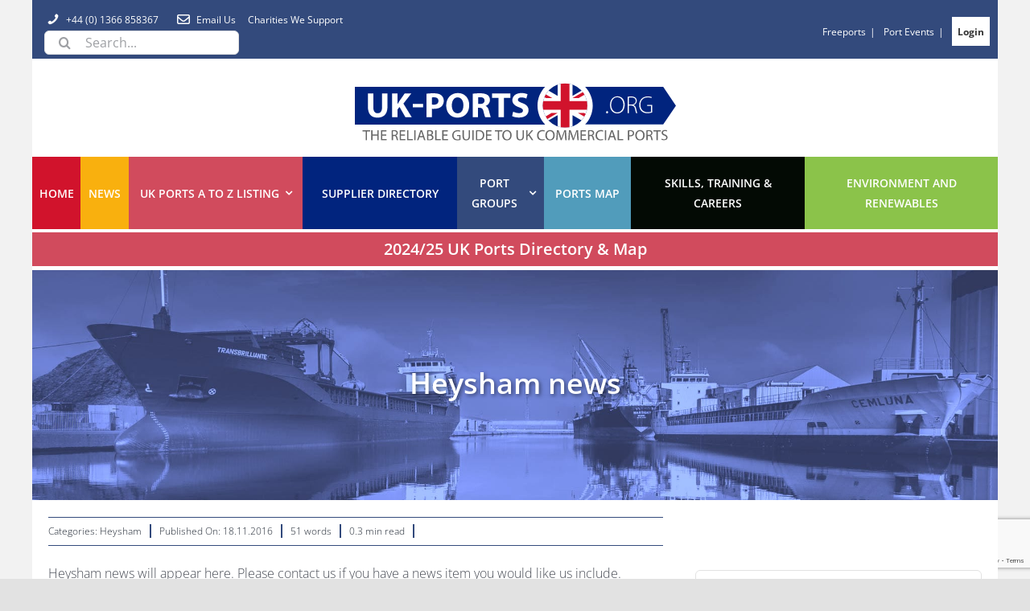

--- FILE ---
content_type: text/html; charset=utf-8
request_url: https://www.google.com/recaptcha/api2/anchor?ar=1&k=6LdTCEgaAAAAAPbl2tCas5CBrkl4abBJmTa2MrUr&co=aHR0cHM6Ly91ay1wb3J0cy5vcmc6NDQz&hl=en&v=PoyoqOPhxBO7pBk68S4YbpHZ&size=invisible&anchor-ms=20000&execute-ms=30000&cb=x110dkn54av7
body_size: 48997
content:
<!DOCTYPE HTML><html dir="ltr" lang="en"><head><meta http-equiv="Content-Type" content="text/html; charset=UTF-8">
<meta http-equiv="X-UA-Compatible" content="IE=edge">
<title>reCAPTCHA</title>
<style type="text/css">
/* cyrillic-ext */
@font-face {
  font-family: 'Roboto';
  font-style: normal;
  font-weight: 400;
  font-stretch: 100%;
  src: url(//fonts.gstatic.com/s/roboto/v48/KFO7CnqEu92Fr1ME7kSn66aGLdTylUAMa3GUBHMdazTgWw.woff2) format('woff2');
  unicode-range: U+0460-052F, U+1C80-1C8A, U+20B4, U+2DE0-2DFF, U+A640-A69F, U+FE2E-FE2F;
}
/* cyrillic */
@font-face {
  font-family: 'Roboto';
  font-style: normal;
  font-weight: 400;
  font-stretch: 100%;
  src: url(//fonts.gstatic.com/s/roboto/v48/KFO7CnqEu92Fr1ME7kSn66aGLdTylUAMa3iUBHMdazTgWw.woff2) format('woff2');
  unicode-range: U+0301, U+0400-045F, U+0490-0491, U+04B0-04B1, U+2116;
}
/* greek-ext */
@font-face {
  font-family: 'Roboto';
  font-style: normal;
  font-weight: 400;
  font-stretch: 100%;
  src: url(//fonts.gstatic.com/s/roboto/v48/KFO7CnqEu92Fr1ME7kSn66aGLdTylUAMa3CUBHMdazTgWw.woff2) format('woff2');
  unicode-range: U+1F00-1FFF;
}
/* greek */
@font-face {
  font-family: 'Roboto';
  font-style: normal;
  font-weight: 400;
  font-stretch: 100%;
  src: url(//fonts.gstatic.com/s/roboto/v48/KFO7CnqEu92Fr1ME7kSn66aGLdTylUAMa3-UBHMdazTgWw.woff2) format('woff2');
  unicode-range: U+0370-0377, U+037A-037F, U+0384-038A, U+038C, U+038E-03A1, U+03A3-03FF;
}
/* math */
@font-face {
  font-family: 'Roboto';
  font-style: normal;
  font-weight: 400;
  font-stretch: 100%;
  src: url(//fonts.gstatic.com/s/roboto/v48/KFO7CnqEu92Fr1ME7kSn66aGLdTylUAMawCUBHMdazTgWw.woff2) format('woff2');
  unicode-range: U+0302-0303, U+0305, U+0307-0308, U+0310, U+0312, U+0315, U+031A, U+0326-0327, U+032C, U+032F-0330, U+0332-0333, U+0338, U+033A, U+0346, U+034D, U+0391-03A1, U+03A3-03A9, U+03B1-03C9, U+03D1, U+03D5-03D6, U+03F0-03F1, U+03F4-03F5, U+2016-2017, U+2034-2038, U+203C, U+2040, U+2043, U+2047, U+2050, U+2057, U+205F, U+2070-2071, U+2074-208E, U+2090-209C, U+20D0-20DC, U+20E1, U+20E5-20EF, U+2100-2112, U+2114-2115, U+2117-2121, U+2123-214F, U+2190, U+2192, U+2194-21AE, U+21B0-21E5, U+21F1-21F2, U+21F4-2211, U+2213-2214, U+2216-22FF, U+2308-230B, U+2310, U+2319, U+231C-2321, U+2336-237A, U+237C, U+2395, U+239B-23B7, U+23D0, U+23DC-23E1, U+2474-2475, U+25AF, U+25B3, U+25B7, U+25BD, U+25C1, U+25CA, U+25CC, U+25FB, U+266D-266F, U+27C0-27FF, U+2900-2AFF, U+2B0E-2B11, U+2B30-2B4C, U+2BFE, U+3030, U+FF5B, U+FF5D, U+1D400-1D7FF, U+1EE00-1EEFF;
}
/* symbols */
@font-face {
  font-family: 'Roboto';
  font-style: normal;
  font-weight: 400;
  font-stretch: 100%;
  src: url(//fonts.gstatic.com/s/roboto/v48/KFO7CnqEu92Fr1ME7kSn66aGLdTylUAMaxKUBHMdazTgWw.woff2) format('woff2');
  unicode-range: U+0001-000C, U+000E-001F, U+007F-009F, U+20DD-20E0, U+20E2-20E4, U+2150-218F, U+2190, U+2192, U+2194-2199, U+21AF, U+21E6-21F0, U+21F3, U+2218-2219, U+2299, U+22C4-22C6, U+2300-243F, U+2440-244A, U+2460-24FF, U+25A0-27BF, U+2800-28FF, U+2921-2922, U+2981, U+29BF, U+29EB, U+2B00-2BFF, U+4DC0-4DFF, U+FFF9-FFFB, U+10140-1018E, U+10190-1019C, U+101A0, U+101D0-101FD, U+102E0-102FB, U+10E60-10E7E, U+1D2C0-1D2D3, U+1D2E0-1D37F, U+1F000-1F0FF, U+1F100-1F1AD, U+1F1E6-1F1FF, U+1F30D-1F30F, U+1F315, U+1F31C, U+1F31E, U+1F320-1F32C, U+1F336, U+1F378, U+1F37D, U+1F382, U+1F393-1F39F, U+1F3A7-1F3A8, U+1F3AC-1F3AF, U+1F3C2, U+1F3C4-1F3C6, U+1F3CA-1F3CE, U+1F3D4-1F3E0, U+1F3ED, U+1F3F1-1F3F3, U+1F3F5-1F3F7, U+1F408, U+1F415, U+1F41F, U+1F426, U+1F43F, U+1F441-1F442, U+1F444, U+1F446-1F449, U+1F44C-1F44E, U+1F453, U+1F46A, U+1F47D, U+1F4A3, U+1F4B0, U+1F4B3, U+1F4B9, U+1F4BB, U+1F4BF, U+1F4C8-1F4CB, U+1F4D6, U+1F4DA, U+1F4DF, U+1F4E3-1F4E6, U+1F4EA-1F4ED, U+1F4F7, U+1F4F9-1F4FB, U+1F4FD-1F4FE, U+1F503, U+1F507-1F50B, U+1F50D, U+1F512-1F513, U+1F53E-1F54A, U+1F54F-1F5FA, U+1F610, U+1F650-1F67F, U+1F687, U+1F68D, U+1F691, U+1F694, U+1F698, U+1F6AD, U+1F6B2, U+1F6B9-1F6BA, U+1F6BC, U+1F6C6-1F6CF, U+1F6D3-1F6D7, U+1F6E0-1F6EA, U+1F6F0-1F6F3, U+1F6F7-1F6FC, U+1F700-1F7FF, U+1F800-1F80B, U+1F810-1F847, U+1F850-1F859, U+1F860-1F887, U+1F890-1F8AD, U+1F8B0-1F8BB, U+1F8C0-1F8C1, U+1F900-1F90B, U+1F93B, U+1F946, U+1F984, U+1F996, U+1F9E9, U+1FA00-1FA6F, U+1FA70-1FA7C, U+1FA80-1FA89, U+1FA8F-1FAC6, U+1FACE-1FADC, U+1FADF-1FAE9, U+1FAF0-1FAF8, U+1FB00-1FBFF;
}
/* vietnamese */
@font-face {
  font-family: 'Roboto';
  font-style: normal;
  font-weight: 400;
  font-stretch: 100%;
  src: url(//fonts.gstatic.com/s/roboto/v48/KFO7CnqEu92Fr1ME7kSn66aGLdTylUAMa3OUBHMdazTgWw.woff2) format('woff2');
  unicode-range: U+0102-0103, U+0110-0111, U+0128-0129, U+0168-0169, U+01A0-01A1, U+01AF-01B0, U+0300-0301, U+0303-0304, U+0308-0309, U+0323, U+0329, U+1EA0-1EF9, U+20AB;
}
/* latin-ext */
@font-face {
  font-family: 'Roboto';
  font-style: normal;
  font-weight: 400;
  font-stretch: 100%;
  src: url(//fonts.gstatic.com/s/roboto/v48/KFO7CnqEu92Fr1ME7kSn66aGLdTylUAMa3KUBHMdazTgWw.woff2) format('woff2');
  unicode-range: U+0100-02BA, U+02BD-02C5, U+02C7-02CC, U+02CE-02D7, U+02DD-02FF, U+0304, U+0308, U+0329, U+1D00-1DBF, U+1E00-1E9F, U+1EF2-1EFF, U+2020, U+20A0-20AB, U+20AD-20C0, U+2113, U+2C60-2C7F, U+A720-A7FF;
}
/* latin */
@font-face {
  font-family: 'Roboto';
  font-style: normal;
  font-weight: 400;
  font-stretch: 100%;
  src: url(//fonts.gstatic.com/s/roboto/v48/KFO7CnqEu92Fr1ME7kSn66aGLdTylUAMa3yUBHMdazQ.woff2) format('woff2');
  unicode-range: U+0000-00FF, U+0131, U+0152-0153, U+02BB-02BC, U+02C6, U+02DA, U+02DC, U+0304, U+0308, U+0329, U+2000-206F, U+20AC, U+2122, U+2191, U+2193, U+2212, U+2215, U+FEFF, U+FFFD;
}
/* cyrillic-ext */
@font-face {
  font-family: 'Roboto';
  font-style: normal;
  font-weight: 500;
  font-stretch: 100%;
  src: url(//fonts.gstatic.com/s/roboto/v48/KFO7CnqEu92Fr1ME7kSn66aGLdTylUAMa3GUBHMdazTgWw.woff2) format('woff2');
  unicode-range: U+0460-052F, U+1C80-1C8A, U+20B4, U+2DE0-2DFF, U+A640-A69F, U+FE2E-FE2F;
}
/* cyrillic */
@font-face {
  font-family: 'Roboto';
  font-style: normal;
  font-weight: 500;
  font-stretch: 100%;
  src: url(//fonts.gstatic.com/s/roboto/v48/KFO7CnqEu92Fr1ME7kSn66aGLdTylUAMa3iUBHMdazTgWw.woff2) format('woff2');
  unicode-range: U+0301, U+0400-045F, U+0490-0491, U+04B0-04B1, U+2116;
}
/* greek-ext */
@font-face {
  font-family: 'Roboto';
  font-style: normal;
  font-weight: 500;
  font-stretch: 100%;
  src: url(//fonts.gstatic.com/s/roboto/v48/KFO7CnqEu92Fr1ME7kSn66aGLdTylUAMa3CUBHMdazTgWw.woff2) format('woff2');
  unicode-range: U+1F00-1FFF;
}
/* greek */
@font-face {
  font-family: 'Roboto';
  font-style: normal;
  font-weight: 500;
  font-stretch: 100%;
  src: url(//fonts.gstatic.com/s/roboto/v48/KFO7CnqEu92Fr1ME7kSn66aGLdTylUAMa3-UBHMdazTgWw.woff2) format('woff2');
  unicode-range: U+0370-0377, U+037A-037F, U+0384-038A, U+038C, U+038E-03A1, U+03A3-03FF;
}
/* math */
@font-face {
  font-family: 'Roboto';
  font-style: normal;
  font-weight: 500;
  font-stretch: 100%;
  src: url(//fonts.gstatic.com/s/roboto/v48/KFO7CnqEu92Fr1ME7kSn66aGLdTylUAMawCUBHMdazTgWw.woff2) format('woff2');
  unicode-range: U+0302-0303, U+0305, U+0307-0308, U+0310, U+0312, U+0315, U+031A, U+0326-0327, U+032C, U+032F-0330, U+0332-0333, U+0338, U+033A, U+0346, U+034D, U+0391-03A1, U+03A3-03A9, U+03B1-03C9, U+03D1, U+03D5-03D6, U+03F0-03F1, U+03F4-03F5, U+2016-2017, U+2034-2038, U+203C, U+2040, U+2043, U+2047, U+2050, U+2057, U+205F, U+2070-2071, U+2074-208E, U+2090-209C, U+20D0-20DC, U+20E1, U+20E5-20EF, U+2100-2112, U+2114-2115, U+2117-2121, U+2123-214F, U+2190, U+2192, U+2194-21AE, U+21B0-21E5, U+21F1-21F2, U+21F4-2211, U+2213-2214, U+2216-22FF, U+2308-230B, U+2310, U+2319, U+231C-2321, U+2336-237A, U+237C, U+2395, U+239B-23B7, U+23D0, U+23DC-23E1, U+2474-2475, U+25AF, U+25B3, U+25B7, U+25BD, U+25C1, U+25CA, U+25CC, U+25FB, U+266D-266F, U+27C0-27FF, U+2900-2AFF, U+2B0E-2B11, U+2B30-2B4C, U+2BFE, U+3030, U+FF5B, U+FF5D, U+1D400-1D7FF, U+1EE00-1EEFF;
}
/* symbols */
@font-face {
  font-family: 'Roboto';
  font-style: normal;
  font-weight: 500;
  font-stretch: 100%;
  src: url(//fonts.gstatic.com/s/roboto/v48/KFO7CnqEu92Fr1ME7kSn66aGLdTylUAMaxKUBHMdazTgWw.woff2) format('woff2');
  unicode-range: U+0001-000C, U+000E-001F, U+007F-009F, U+20DD-20E0, U+20E2-20E4, U+2150-218F, U+2190, U+2192, U+2194-2199, U+21AF, U+21E6-21F0, U+21F3, U+2218-2219, U+2299, U+22C4-22C6, U+2300-243F, U+2440-244A, U+2460-24FF, U+25A0-27BF, U+2800-28FF, U+2921-2922, U+2981, U+29BF, U+29EB, U+2B00-2BFF, U+4DC0-4DFF, U+FFF9-FFFB, U+10140-1018E, U+10190-1019C, U+101A0, U+101D0-101FD, U+102E0-102FB, U+10E60-10E7E, U+1D2C0-1D2D3, U+1D2E0-1D37F, U+1F000-1F0FF, U+1F100-1F1AD, U+1F1E6-1F1FF, U+1F30D-1F30F, U+1F315, U+1F31C, U+1F31E, U+1F320-1F32C, U+1F336, U+1F378, U+1F37D, U+1F382, U+1F393-1F39F, U+1F3A7-1F3A8, U+1F3AC-1F3AF, U+1F3C2, U+1F3C4-1F3C6, U+1F3CA-1F3CE, U+1F3D4-1F3E0, U+1F3ED, U+1F3F1-1F3F3, U+1F3F5-1F3F7, U+1F408, U+1F415, U+1F41F, U+1F426, U+1F43F, U+1F441-1F442, U+1F444, U+1F446-1F449, U+1F44C-1F44E, U+1F453, U+1F46A, U+1F47D, U+1F4A3, U+1F4B0, U+1F4B3, U+1F4B9, U+1F4BB, U+1F4BF, U+1F4C8-1F4CB, U+1F4D6, U+1F4DA, U+1F4DF, U+1F4E3-1F4E6, U+1F4EA-1F4ED, U+1F4F7, U+1F4F9-1F4FB, U+1F4FD-1F4FE, U+1F503, U+1F507-1F50B, U+1F50D, U+1F512-1F513, U+1F53E-1F54A, U+1F54F-1F5FA, U+1F610, U+1F650-1F67F, U+1F687, U+1F68D, U+1F691, U+1F694, U+1F698, U+1F6AD, U+1F6B2, U+1F6B9-1F6BA, U+1F6BC, U+1F6C6-1F6CF, U+1F6D3-1F6D7, U+1F6E0-1F6EA, U+1F6F0-1F6F3, U+1F6F7-1F6FC, U+1F700-1F7FF, U+1F800-1F80B, U+1F810-1F847, U+1F850-1F859, U+1F860-1F887, U+1F890-1F8AD, U+1F8B0-1F8BB, U+1F8C0-1F8C1, U+1F900-1F90B, U+1F93B, U+1F946, U+1F984, U+1F996, U+1F9E9, U+1FA00-1FA6F, U+1FA70-1FA7C, U+1FA80-1FA89, U+1FA8F-1FAC6, U+1FACE-1FADC, U+1FADF-1FAE9, U+1FAF0-1FAF8, U+1FB00-1FBFF;
}
/* vietnamese */
@font-face {
  font-family: 'Roboto';
  font-style: normal;
  font-weight: 500;
  font-stretch: 100%;
  src: url(//fonts.gstatic.com/s/roboto/v48/KFO7CnqEu92Fr1ME7kSn66aGLdTylUAMa3OUBHMdazTgWw.woff2) format('woff2');
  unicode-range: U+0102-0103, U+0110-0111, U+0128-0129, U+0168-0169, U+01A0-01A1, U+01AF-01B0, U+0300-0301, U+0303-0304, U+0308-0309, U+0323, U+0329, U+1EA0-1EF9, U+20AB;
}
/* latin-ext */
@font-face {
  font-family: 'Roboto';
  font-style: normal;
  font-weight: 500;
  font-stretch: 100%;
  src: url(//fonts.gstatic.com/s/roboto/v48/KFO7CnqEu92Fr1ME7kSn66aGLdTylUAMa3KUBHMdazTgWw.woff2) format('woff2');
  unicode-range: U+0100-02BA, U+02BD-02C5, U+02C7-02CC, U+02CE-02D7, U+02DD-02FF, U+0304, U+0308, U+0329, U+1D00-1DBF, U+1E00-1E9F, U+1EF2-1EFF, U+2020, U+20A0-20AB, U+20AD-20C0, U+2113, U+2C60-2C7F, U+A720-A7FF;
}
/* latin */
@font-face {
  font-family: 'Roboto';
  font-style: normal;
  font-weight: 500;
  font-stretch: 100%;
  src: url(//fonts.gstatic.com/s/roboto/v48/KFO7CnqEu92Fr1ME7kSn66aGLdTylUAMa3yUBHMdazQ.woff2) format('woff2');
  unicode-range: U+0000-00FF, U+0131, U+0152-0153, U+02BB-02BC, U+02C6, U+02DA, U+02DC, U+0304, U+0308, U+0329, U+2000-206F, U+20AC, U+2122, U+2191, U+2193, U+2212, U+2215, U+FEFF, U+FFFD;
}
/* cyrillic-ext */
@font-face {
  font-family: 'Roboto';
  font-style: normal;
  font-weight: 900;
  font-stretch: 100%;
  src: url(//fonts.gstatic.com/s/roboto/v48/KFO7CnqEu92Fr1ME7kSn66aGLdTylUAMa3GUBHMdazTgWw.woff2) format('woff2');
  unicode-range: U+0460-052F, U+1C80-1C8A, U+20B4, U+2DE0-2DFF, U+A640-A69F, U+FE2E-FE2F;
}
/* cyrillic */
@font-face {
  font-family: 'Roboto';
  font-style: normal;
  font-weight: 900;
  font-stretch: 100%;
  src: url(//fonts.gstatic.com/s/roboto/v48/KFO7CnqEu92Fr1ME7kSn66aGLdTylUAMa3iUBHMdazTgWw.woff2) format('woff2');
  unicode-range: U+0301, U+0400-045F, U+0490-0491, U+04B0-04B1, U+2116;
}
/* greek-ext */
@font-face {
  font-family: 'Roboto';
  font-style: normal;
  font-weight: 900;
  font-stretch: 100%;
  src: url(//fonts.gstatic.com/s/roboto/v48/KFO7CnqEu92Fr1ME7kSn66aGLdTylUAMa3CUBHMdazTgWw.woff2) format('woff2');
  unicode-range: U+1F00-1FFF;
}
/* greek */
@font-face {
  font-family: 'Roboto';
  font-style: normal;
  font-weight: 900;
  font-stretch: 100%;
  src: url(//fonts.gstatic.com/s/roboto/v48/KFO7CnqEu92Fr1ME7kSn66aGLdTylUAMa3-UBHMdazTgWw.woff2) format('woff2');
  unicode-range: U+0370-0377, U+037A-037F, U+0384-038A, U+038C, U+038E-03A1, U+03A3-03FF;
}
/* math */
@font-face {
  font-family: 'Roboto';
  font-style: normal;
  font-weight: 900;
  font-stretch: 100%;
  src: url(//fonts.gstatic.com/s/roboto/v48/KFO7CnqEu92Fr1ME7kSn66aGLdTylUAMawCUBHMdazTgWw.woff2) format('woff2');
  unicode-range: U+0302-0303, U+0305, U+0307-0308, U+0310, U+0312, U+0315, U+031A, U+0326-0327, U+032C, U+032F-0330, U+0332-0333, U+0338, U+033A, U+0346, U+034D, U+0391-03A1, U+03A3-03A9, U+03B1-03C9, U+03D1, U+03D5-03D6, U+03F0-03F1, U+03F4-03F5, U+2016-2017, U+2034-2038, U+203C, U+2040, U+2043, U+2047, U+2050, U+2057, U+205F, U+2070-2071, U+2074-208E, U+2090-209C, U+20D0-20DC, U+20E1, U+20E5-20EF, U+2100-2112, U+2114-2115, U+2117-2121, U+2123-214F, U+2190, U+2192, U+2194-21AE, U+21B0-21E5, U+21F1-21F2, U+21F4-2211, U+2213-2214, U+2216-22FF, U+2308-230B, U+2310, U+2319, U+231C-2321, U+2336-237A, U+237C, U+2395, U+239B-23B7, U+23D0, U+23DC-23E1, U+2474-2475, U+25AF, U+25B3, U+25B7, U+25BD, U+25C1, U+25CA, U+25CC, U+25FB, U+266D-266F, U+27C0-27FF, U+2900-2AFF, U+2B0E-2B11, U+2B30-2B4C, U+2BFE, U+3030, U+FF5B, U+FF5D, U+1D400-1D7FF, U+1EE00-1EEFF;
}
/* symbols */
@font-face {
  font-family: 'Roboto';
  font-style: normal;
  font-weight: 900;
  font-stretch: 100%;
  src: url(//fonts.gstatic.com/s/roboto/v48/KFO7CnqEu92Fr1ME7kSn66aGLdTylUAMaxKUBHMdazTgWw.woff2) format('woff2');
  unicode-range: U+0001-000C, U+000E-001F, U+007F-009F, U+20DD-20E0, U+20E2-20E4, U+2150-218F, U+2190, U+2192, U+2194-2199, U+21AF, U+21E6-21F0, U+21F3, U+2218-2219, U+2299, U+22C4-22C6, U+2300-243F, U+2440-244A, U+2460-24FF, U+25A0-27BF, U+2800-28FF, U+2921-2922, U+2981, U+29BF, U+29EB, U+2B00-2BFF, U+4DC0-4DFF, U+FFF9-FFFB, U+10140-1018E, U+10190-1019C, U+101A0, U+101D0-101FD, U+102E0-102FB, U+10E60-10E7E, U+1D2C0-1D2D3, U+1D2E0-1D37F, U+1F000-1F0FF, U+1F100-1F1AD, U+1F1E6-1F1FF, U+1F30D-1F30F, U+1F315, U+1F31C, U+1F31E, U+1F320-1F32C, U+1F336, U+1F378, U+1F37D, U+1F382, U+1F393-1F39F, U+1F3A7-1F3A8, U+1F3AC-1F3AF, U+1F3C2, U+1F3C4-1F3C6, U+1F3CA-1F3CE, U+1F3D4-1F3E0, U+1F3ED, U+1F3F1-1F3F3, U+1F3F5-1F3F7, U+1F408, U+1F415, U+1F41F, U+1F426, U+1F43F, U+1F441-1F442, U+1F444, U+1F446-1F449, U+1F44C-1F44E, U+1F453, U+1F46A, U+1F47D, U+1F4A3, U+1F4B0, U+1F4B3, U+1F4B9, U+1F4BB, U+1F4BF, U+1F4C8-1F4CB, U+1F4D6, U+1F4DA, U+1F4DF, U+1F4E3-1F4E6, U+1F4EA-1F4ED, U+1F4F7, U+1F4F9-1F4FB, U+1F4FD-1F4FE, U+1F503, U+1F507-1F50B, U+1F50D, U+1F512-1F513, U+1F53E-1F54A, U+1F54F-1F5FA, U+1F610, U+1F650-1F67F, U+1F687, U+1F68D, U+1F691, U+1F694, U+1F698, U+1F6AD, U+1F6B2, U+1F6B9-1F6BA, U+1F6BC, U+1F6C6-1F6CF, U+1F6D3-1F6D7, U+1F6E0-1F6EA, U+1F6F0-1F6F3, U+1F6F7-1F6FC, U+1F700-1F7FF, U+1F800-1F80B, U+1F810-1F847, U+1F850-1F859, U+1F860-1F887, U+1F890-1F8AD, U+1F8B0-1F8BB, U+1F8C0-1F8C1, U+1F900-1F90B, U+1F93B, U+1F946, U+1F984, U+1F996, U+1F9E9, U+1FA00-1FA6F, U+1FA70-1FA7C, U+1FA80-1FA89, U+1FA8F-1FAC6, U+1FACE-1FADC, U+1FADF-1FAE9, U+1FAF0-1FAF8, U+1FB00-1FBFF;
}
/* vietnamese */
@font-face {
  font-family: 'Roboto';
  font-style: normal;
  font-weight: 900;
  font-stretch: 100%;
  src: url(//fonts.gstatic.com/s/roboto/v48/KFO7CnqEu92Fr1ME7kSn66aGLdTylUAMa3OUBHMdazTgWw.woff2) format('woff2');
  unicode-range: U+0102-0103, U+0110-0111, U+0128-0129, U+0168-0169, U+01A0-01A1, U+01AF-01B0, U+0300-0301, U+0303-0304, U+0308-0309, U+0323, U+0329, U+1EA0-1EF9, U+20AB;
}
/* latin-ext */
@font-face {
  font-family: 'Roboto';
  font-style: normal;
  font-weight: 900;
  font-stretch: 100%;
  src: url(//fonts.gstatic.com/s/roboto/v48/KFO7CnqEu92Fr1ME7kSn66aGLdTylUAMa3KUBHMdazTgWw.woff2) format('woff2');
  unicode-range: U+0100-02BA, U+02BD-02C5, U+02C7-02CC, U+02CE-02D7, U+02DD-02FF, U+0304, U+0308, U+0329, U+1D00-1DBF, U+1E00-1E9F, U+1EF2-1EFF, U+2020, U+20A0-20AB, U+20AD-20C0, U+2113, U+2C60-2C7F, U+A720-A7FF;
}
/* latin */
@font-face {
  font-family: 'Roboto';
  font-style: normal;
  font-weight: 900;
  font-stretch: 100%;
  src: url(//fonts.gstatic.com/s/roboto/v48/KFO7CnqEu92Fr1ME7kSn66aGLdTylUAMa3yUBHMdazQ.woff2) format('woff2');
  unicode-range: U+0000-00FF, U+0131, U+0152-0153, U+02BB-02BC, U+02C6, U+02DA, U+02DC, U+0304, U+0308, U+0329, U+2000-206F, U+20AC, U+2122, U+2191, U+2193, U+2212, U+2215, U+FEFF, U+FFFD;
}

</style>
<link rel="stylesheet" type="text/css" href="https://www.gstatic.com/recaptcha/releases/PoyoqOPhxBO7pBk68S4YbpHZ/styles__ltr.css">
<script nonce="N0_G1YTLElBOA7uU2ap8ZQ" type="text/javascript">window['__recaptcha_api'] = 'https://www.google.com/recaptcha/api2/';</script>
<script type="text/javascript" src="https://www.gstatic.com/recaptcha/releases/PoyoqOPhxBO7pBk68S4YbpHZ/recaptcha__en.js" nonce="N0_G1YTLElBOA7uU2ap8ZQ">
      
    </script></head>
<body><div id="rc-anchor-alert" class="rc-anchor-alert"></div>
<input type="hidden" id="recaptcha-token" value="[base64]">
<script type="text/javascript" nonce="N0_G1YTLElBOA7uU2ap8ZQ">
      recaptcha.anchor.Main.init("[\x22ainput\x22,[\x22bgdata\x22,\x22\x22,\[base64]/[base64]/UltIKytdPWE6KGE8MjA0OD9SW0grK109YT4+NnwxOTI6KChhJjY0NTEyKT09NTUyOTYmJnErMTxoLmxlbmd0aCYmKGguY2hhckNvZGVBdChxKzEpJjY0NTEyKT09NTYzMjA/[base64]/MjU1OlI/[base64]/[base64]/[base64]/[base64]/[base64]/[base64]/[base64]/[base64]/[base64]/[base64]\x22,\[base64]\\u003d\x22,\x22al8gwp/CpMOmC8KuZMKZW2sfw5bCjyUMNhY/wpbCowzDqMKRw6TDhX7ChMOmOTbCqsKyDMKzwp7CpkhtfMKzM8ORWMKVCsOrw7XCtE/[base64]/CisKewohFwrTDr0vCoCnCtcKaw4BrZkVYe2XCiG7CiDjClcK5wozDoMOfHsOuTcOtwokHP8KVwpBLw7RrwoBOwotOO8Ozw7DCnCHClMK4f3cXKcKbwpbDtBRDwoNgd8KnAsOncyLCgXR3PlPCujxhw5YURsKwE8KDw4TDjW3ClQDDkMK7ecOGwpTCpW/CikLCsEPClA5aKsK5wqHCnCU8wpVfw6zCtGNADUc0BA0+wpLDozbDtsOZSh7Cg8OqWBd0wrw9wqNOwqtgwr3DimgJw7LDvx/Cn8OvF1XCsC4zwqbClDguE0TCrBkUcMOEYljCgHEWw4TDqsKkwqkNdVbCmV0LM8KTFcOvwoTDpArCuFDDqsOMRMKcw4HCocO7w7VdCx/DuMKbfsKhw6RSOsOdw5sZwqTCm8KOH8KBw4UHw4I7f8OWR17Cs8O+wqpNw4zCqsKSw7fDh8O7IjHDnsKHMy/CpV7CjHLClMKtw408esOhXWZfJQZcJ0EXw53CoSEhw4bDqmrDosOWwp8Sw7fCpW4fGj3DuE8YF1PDiA81w4oPJQnCpcOdwo/CpSxYw4hlw6DDl8KNwoPCt3HCl8OywroPwoXCpcO9aMKvEA0Aw6cbBcKzXsKvXi5IWsKkwp/CjAfDmlpww6BRI8K+w4fDn8OSw5NpWMOnw5/CuULCnlQEQ2QSw4tnAl7CvsK9w7F2MihIWUsdwpt5w5wAAcKSJi9Vwrcow7tifDrDvMOxwpd/w4TDjk1OXsOrbUd/SsOcw7/[base64]/[base64]/[base64]/DncOfwrrClsK7agcWZMKCw5Ydwq3CsAhNTMKLwobCq8ORHy1yN8Ojw59Bwq7CkcKJJ1/CkF7CnMKUw5lww67Dq8KYRMKzeyHCrcO2SUHChMO7wofCu8KVwrIew5rCh8K3TcKjU8OddHvDhsOLScK9wpI8YwJAwqDCgMOZO2UNHsOYw7gdwqnCp8OFBMOtw7E5w7Qge21hw5dZwrpMFjRcw7wHwpXCucKkwrPCi8O/KGbDpn/Dj8O6w4gAwrNwwoAfw642w7h1wp/Dt8OgRcKqR8OrbWgaw5HDhMKVwrzDvsK6wrl8w4fChcOATSAwFcKWO8KbBm8fw4jDtsKmLMKtVhgPwq/Ch3rCvE52O8Kxcxl3wpDCj8Kvw7HDnGJbw4YGwrrDnGnCnAbCp8OBw53CmxtiEcKPw7nCnlPCuEMkwrxxwoHDrMK/PwtRwp0lworDjsKbw5dkODPDhcOhAsK6MMK9OzkDXRNNAMOnw4tEAgXCkMOzHsKJPMOrwprCiMOTw7dRLcOPVsKpZlcRUMKJRsOHPcKmwrBKGcO/wpLDjMODUk3ClnfDjMKEPMKLwqw3w4zDrsOQw4/[base64]/DtB3CocOQOMOuwrQYBHzCv8OHO8KgZsKnccOSdsO0OcKAw4/[base64]/CuzPDuBzCocOkUFrCnXnCscOlNmpIfydcdcOfw48iwplyB1DDuSw/wpbCqhoQw7PCvjfDs8OeJi9Bwps2RHYiw7JkQcKjS8Kxw5xGDMOiGgXCrXJ2MlvDq8O5CMK+fGsXUijDisORcWTCsWHDi1XDjGRnwprDu8OzXMOQw7DDmcKrw4vDqE4Gw7fCtTfDlgLCqi9ew6IDw5zDo8OxwrPDmMKBQMKIw73Du8OJw7jDoVBWdg/[base64]/DinjCgsKWMsOvfmY/[base64]/wq7DrsKKwrrCvCLDtsOWCcK5w7fDvMKqfcKsFMKmw7d+T2kUw6TCiVHCr8OJUhXDihDClD04wp/CsSN/fsKEwojCtEbCkg9pw6sfwq3ClWXCkx3Dh3rDjcKWLsOdw6lBbMOQClLCqsOMw67Cr0U2BsKTwo/Dmy7DjXhYYMOEak7DnMOKdD7CgG/DgMKEQcOMwpJTJyTCqwLCrA1/w6rCjAbDpsOewpEQTBFxQlxFKQMLIcOkw5MEZE7Dh8KPw7vDqsORw4rDuHjDo8Kdw4HDqsOYw68mc3nDtU8nw4/Dm8KNJsK/w4nDoBLDmzo9w5lSwoA1bMK+wpLCmcOCFgZBIGHDmj5Mw6rDmcKEw7cnWWHDtxcRw4ZYbcOawrDCmkQ1w6N9e8ONwo0FwpQxZiJBwpEQLQIYDjPCksOIw5E3w5PCsFlkCMKUWsKawrhoIR/CgGYdw7orOcKwwpt/[base64]/Cv8KxQcKxwrfCu097w6fCtG4Ew5t8PMKnVXLCrGdARcOFPMOTKsK8w6ktwqtWc8OEw4PCncOeDHLDl8KWw5TCtsK5w7xVwo82Vhc7wqjDuSIpEMK/fcK/YMOzw6sjBTnCm2pmB0F/wobCisKWw5RJUsKdAh1cP0Q6PMKGeAlvCMKyWcKrDX0RHMKtw5zCjcKpwrXCt8Kge0jDtcKrwoPCkQETw6hfwoXDrxzDllTDlsOsw4fCiAQcGU5SwpZeez/CvUfCojU9BUp3OMKMXsKdwpLChFswHDvCu8KIwpvDjCzDm8OEw7HChSVUw6hqQMOUBC17QMOjXMOYw4/CrVbCuHhjB1vCnsKcNGZfcXVMw5DDosOPI8Omw7Yqw7kvCXV7XsKGY8Kgw7bDncK6MMKKwrk1wp7DoQ7Di8OSw5LDlQEOwqQTw6bDnMOvMkpcRMOEPMKHLMKCwpFawqwkEwDCg1J/WsO2wqRqw4DDgRPCizTDkAvCusOYwqnCkcOhaQsSSMOMw7bDtsOyw5DCq8K0cGPCl3fDlMOxdsKFw75+wqXDgcOwwo5DwrJUdy8Bwq3CksORUsOgw6huwrfDvSPCoj7CvsOXw4/[base64]/CuG1pJMKzw6LCo8K7w5YOO8K2w7vCrMOqOUjDtDnDqH/Dhn9VLVLDisOEwo53c0vDqW5eFnAlwqlow5nCpThNbMO/w4xDeMKgRDUvw6c+ccOKw4EQw6gLJ3x+ZMOKwpV5aXjDqsK0IMK+w4cNPsO5woVXLVrDkUXCuSHDnDLDoGhGw5cPT8Ohwpclw5k0akbCtMOGCcKLw6XDjljDklhjw7DDsF7DgnvCjMOAw4XCiR87ZnDDn8O3wphwwr1wLsKaNQ7CnsKdwq/DojMKHVHDvcOHw6l/[base64]/[base64]/Do8Ogwp/Dtl7CrWVkPRxpwpLDhVPDnTrDmsK3CVHDmMKTQzrDucK5Dz0YFgtZGXpOEWTDmDl3wp9AwqULP8OufcKSwpHDlzhvKMO8amfCs8OgwqfDnMOqwpDDtcOBw4jDuS7DgsKmEMKzw7BMw5vCrUbDunDDo1hEw5dnT8KrDFXDgsK3w4ZYXMK9AW/[base64]/[base64]/[base64]/DtGAWw7bCuXjDsngMw559TxQydjwNw7lJezpbw67DgFBjPMOWZMOjCAENLRLDtsOqwodMwp/[base64]/InBxHGLCtz3CksOUwoVNw6FgEsOowpl7RhRUw70qw4jDk8KGwphuWl7DgcK+N8OpRsKOw4bChMObNUXCuiMONsK1XsOewoDCil8gMAwjE8OJd8K/BMKawqtWwrbCtsKlfyTCgsKnw51TwpgZw6XDl0s0w45CfCNuwoHCrF8xfHw7w7DCgGVMXRHDjsOVSAXDocO7wqwXw71nVcOXWidnTsOGQFlQw4lawoI3w7zDpcOowochEQZYw6tQPsOGwrfCsEhMdTJGw4QFKUfDq8Kcwq9fw7cYwp/CosOtw7E9wq4ewrjDisOYwqbCrWrDvcK6RTRqAVZowrtDwpxGTcOUw7rDoHAuGSLDkMKtwqhjw65zXMKYwrQwe07DhF5ywr0xw43ClD/Dhn1rwp3Dr27DghLCp8Ocw7F+NwIbw7xtKMKDXsKLw7XCrGLCjhLCjxvCgMO0w4vDscK8f8OgVMKhwrl2wq1ESiVFS8KZNMKdw41OfxRgbXQ9PcO2LGthezTDtcK1wo8bwpZfKxTDn8OEesOAVMKmw6HDssKgMSl0w4jCuxFKwrFADcKKdsKEwo/CgF/[base64]/DsyXDgsOFw5jDu1BKWsKzYMOgX1xKScOVwr8gwpA/F3LCu8OiYydYBMOpwr/CuTY6w6hNJHQzbmLCmU7CrsKVw6PDh8OrQwnDrcKMw67DicKvFANcLUvCl8OGc3/CjlkIw6kCw78CHHfDl8Oewpx9GWlHXMKkw59PL8Kxw4YpF0NTOAbDvHERXcOywothwoPCoXnDu8KHwp9jf8O8YXkqIlE9wobDm8ORW8Kpw7bDgz8JEW3CgW8hwpF2w5HCumFDDkxtwpjCin8dcE88DsOgFsO+w5kgw5XDuC3Dll1hw43DrA4vw7fCpgA/MsOVwrkCw4/DhcOuw7PCrMKLEMOZw4jDnyU3w59Pwox9AcKcasOHwrUfdcOnwrsRwq8GAsOsw5E1FyvDs8Omwp89woEzQcK4OsORwrTCj8OrSBN/[base64]/DmlrDn8KvH0zCpMKIIsO/LQBjEMK1fsO0MCfChQ1vw6JuwocdWMOKw7HCs8KlwobCn8Ojw5oswqVEw7bDm0PCosOEwoHCvB/ClcOEwqwic8KALDfClcOxDsKqY8KTwonDozHCrMKedcKVGV0ow67DscOFw6kfAcOPw6/CuwjCisKlN8Kbw5d6w73Dt8OXwrrDgnIsw4IKwovDoMO8H8Oxw4/CvsKgS8OUGwxmw612wpNEwp/CjxHCh8OHAzs+w5PDgcKCdy4Gw43ChMOuw4EkwpnDo8KCw4LDmVVVdEvCjxclwp/Dv8OWFBjCjsOWesKTHcOJwrXDnDJQwrfCmREHAhjDiMOqUz1jRU4Aw5RDw4ZnV8OWesKnfQUtMzHDnMKFUCwrwq8vw6VhE8OPS0I8wojCsXtlw43CgFZbwpnCkcKLYi1dUmgELgQawpvDj8OzwrlHw6/DskjDhcKAC8KZJnbDnsKBZ8K1wpfChh/[base64]/L0DDoARVeMKKw7ZAwpARaG1hw5k8TEjCihDDocKBw4ZnOcO6f0PDlsKxw77Cmy/DrMOAw4fCp8OyGsOCIkvCmsKcw4TCgRUlT2HDs0TDsCbDscKaXlozfcK4IcOxFFs/HhMAw6lJSQTCmExXJHpJG8OtAC7Dk8Oiw4XCnhcYDMKNZiHDvgHCgcKUfjVDwr0wLHDCtHoqw4TDnAzDrcK4WCXCrMOcw706OMOfGcOnJkLCgzgSwqrClAbCv8Kdw4nDicOiEEdgwrh9wrQ0J8KyIsOjw4/[base64]/ChiwiMWFTw5nCmkfDkXTDjTRVHBtSw4XCg1PCq8O4w5Isw5hXRGVQw6wwTmV+EcKSw4g9w4FCw7RbwrvCv8KMwo3DjUDCojzDvMKXbF5/[base64]/Dhw9ZwrkuR8ODcMOUwrPCllYXSVbCusKuKnRtw6h1wqwKw54WewY/wpkcN1TCnCjCm0JWwoDCusKlwoEDw5HDqMO/NXAJDMKXUMO6w7xqFMOawocFIVBnw7TCuyRnY8OUVMOkI8OvwrBRIMK2w5PCjx0gIwcAZMOzLsKtw583blHDvnN9IsOnw6fClW7DnQUiw5jDiQ3Dj8Kpw5LDmzgLckBILMO0wqk+E8KqwojCqMKswrvDvUA7w7xtL0VaRMKQw6bDsVUbRcKSwobCl0A/FU/CkRAoGcOKIcKkFC/[base64]/[base64]/[base64]/[base64]/[base64]/DpsKcwqTCsMOjw6RSdcKKwowcLW4KwofCqsO/[base64]/w6hIYMKzBsKxJcOsLQ4GYh44WjvDrQjDv8K2FMKHwo95bw4RfMOAwrjDkG/DhnxTW8O7w6rDmcO9woXDq8OeNsOKw6vDgR/DqsO4woTDqEcfBMO7w5d1wqI+w74SwrMww6lXw5xiWEZnF8OTX8Kyw6QROcKvwp7Cq8Kqw5HDhcKRJcKcHF7DucOFVQVkD8OBITLDj8KPP8OMRSMjLcOyMSYQw6XDgGR7bsKVw5YUw5DCpMK5wo7DqMK4w6/CsD/CpADDiMKsHzBIQTZ/[base64]/Cp1LDrcOTw60TwoXCg0nCvcOyMDXCt8KdXcKPLSbDtHrCgBJnwowxwo1DwozCm2DCjsKKc1LCj8OEWmDDmi/DrmMlw7HDgwRhwqwvw6nDgnopwpt/ZcKIB8KQwqrDnzkkw5PCncODVsOUwrRfw4dpwqrCiiUhPXLDvULCu8Kow6rCrWPDrWgUYxp1MMKtw7IxwoPCocOqwr7Du3rDuCwwwr5EScOjwrrDkMO1w5PCrwAvwoNaN8KIwo3CssOPTVMJwrUXLMKoWMK4w6ErYRjDslgXw5PCucK1ZzEhY2vCj8K6V8OQwq/Dt8KGPsKDw6kQLMOwPjjCqELDusKwE8K1w4XDnsObwpRkTHovw65PLm3DgMObwrptLBnDujHCkMKawpp5dm0Zw4TCkR8+w5BhPjzCncOmw4TCnHZ+w61lwr3CoBzDmzhKw5DDrzDDgcK8w5wUU8Kwwr/[base64]/DuzcbwqfDkcKGwqhkX8KMw7/[base64]/w487L8KnwrtbUsO1w7k3w5NIwoIRw4zCncOfFsOQw6zCk0gdwq5rw4cKRRRwwrzDkcKvw6DDhz7CnsOTYsK/wppjE8KOw6diVWfDlcOiwqDDvEfDh8K6HMOfw4nDh0XDgsKAwr0xwoHDtGV5XAMMc8OEwrM2wo3CssK2fcOywpXCrcKXwqTCrsOXBTo/bsKoEsOhaCg5V0nCqDULwpY5VQnCgMKqScK3XcKdwrRbwrjCvAQHwoPCksK/ZsK5IQ7DqcK8wrx4ajjCicKtR2RywqsLbsOCw7khw73DmwfCjVXDmhjDhsOgGcKCwqbDpRDDvMKTwr7Dp1V9K8K6JMK+woPDvRDDrMOhScK4w57CgsKVBEN5wrzCgWTDlDbDtXZvd8O9aHlRZcKuw5XCj8K7Z2DCgC/[base64]/D8OJw7nCqcO+w5UVwpJlwrNVwrvDisOlw7kyw5TDhMKnwojDiT9UF8K3JcOAQDLDvGEJwpbChXI4wrXDsSVvw4QQw77Ch1vDon5WVMKNwrBJacOFCMOhQ8KSwowNwofCtk/CosKaN2AvTDLDoXbCugBLwqtiQcOqFHtedsOywq7DmVFSwrx0wpfCvRpow5zDnmsJXjzCncKHw5kmAMO6w6LDncKdwr5VEwjDoHkLQEJYI8Ovcm5ZR3/Cv8OBUx11bk1Sw5TCosOpwqXCkMOLZ2E0eMKAw5YKwqcVwoPDu8O4JhvDvwYpRcOTdWTClcKFIAHDpsOMIMK9wr5Vwp3DmyPDj1DCmQTCvUzCnknDkMKZHDwOw6Naw682DMK3TcKuGT9YGEnCmiPDoTnDj1DDjHXDicK1wr0PwqPCqsK3OQ/DvRrCtMK2GwbCrUPDnsK1w78wFsK/OhI/woLCqzrCijzDo8OzasO3wpbCpiYEY1HCoAHDvX/CpgwGVTDCu8OUw5k0w7fDosK7TU/CsSF7DWvDlMKZwr3DqUzDpMOIHhTDi8OPA39/w4Vnw7zDhMK4YmrCrcOwFzECXMKlJD3DpxrDqcK3IGPCrGw3DsKWwpPCp8K0bMKTw5LCtBtowoRvwrRvNiXClcO/HMKrwq5wG0l4byZeI8KPLDheTg/DkyITNkJ5wpbClQfCisKSw7jCh8OSwpQpei7ClMK2w4ITYh/Dm8OdejVwwo5XfjwYMsOdw6XDpcKpw7JOw7ZzRCPCnlZyMcKqw5ZwZMKBw7sYwotRYMKXwq8jGBo0w6c/[base64]/DlMKAw5sGLmAYKzZ+wrLCmUHCr1cNNMKUPg7DrMOfVSDDojHDr8KeTDp4JcKHw4HCn18/w67CnsO2dsOSw6LClMOiw7ljw6fDrsKrWRfCvFwBwrDDpcOGw70Pfx7Cl8KEecKDw5A+EsORwrvCo8Ohw6jCksOpAMOtwpvDgsK8TAE4SxNpB28Gwp4wSAVjF38qLsKDD8ODSFbDq8OGARYVw5DDvAHCnMKHG8O7D8OHwr/CmXovUQB1w5JAHMKmwo4aKcO8wobDl2TDqXcRw5zDjDtvw4t3dUxGw4TDhsOvD13CqMKgE8OPMMK3a8OOw73Dk1LDv8KVPsOKNG7DqiTCucOEw67Cnw5vd8OZwoRzG3NDZhPChm48VcOhw6xBw4NcSmbCt0jCr0Q6wpFtw7XDl8OewozDp8K/IyxbwpxDdsKGRHsQClvCsE9pVSJAwroyYXlvWXN/YV5XBDYnwq8SFl3Cm8OBScOMwpPDrhHDsMOUF8O9OF9dwojDkcK1aTcqwoYSR8KYw7XCgSvDmsKgaQ3ChcK1w43DqsObw7FuwoPDgsOsUnUdw6jDiG3CvCvCgmQHZxkFQCEcwr/[base64]/[base64]/Dk0jDgh4/w4FRe8KzwrzCqUZzecO7wqZGCMOUwpJ2w7XCvsK7DjvCrcK7QlzDpHBKw7U/[base64]/Dr8K+woxewrjDiF/CscOAHEXChsK/[base64]/DncOxw6xVwp0Dw6RgACvDoMOpHsK6EsKUbyDDgljDvsK8w47Dq348wplDworDqMOgwrVhwqjCusKeBcKKXsK5NMKzT2jCg0ZFwpPDlUdjUnrCgcOSAnkDMMOeN8Kaw6xhHivDk8KsesOvcy/[base64]/CncOTeD/DhkBvEzTDu8OLEcO+PmALU8OMIVDDmcO8P8K5w7zChsKxMsKuw4DDjEjDqwzClGvCp8KCw4nDt8KyE0IWJVcSAx7CvMOlw6HDqsKkw73DqsOyH8KxTCwyA3Qvw4wne8OcKx7DrcK9wrYnw4TCvkIjwqfCkcKdwq/Dkg3CjMOtw4HDhcOTwpoTw5Q5M8OcwovDrMK5YMORJsO6wqXCpMKgNE/DujzDnW/[base64]/Cm8OUAsOqMTrCscOqwoxMwp8iworDjsOAwrnDv10Hw4M0wp8sb8OwHcOHRj9UJsKuwrnCnCZrbibDpsOoagdeJcKGexw5wo10fHbDusKPBcKVVT3DolzCv3IXMMOwwr8LVAcjKkPDssOLNl3CtsOMwpJxJcKZwozDicOPb8OCYcOVwqjDpcKfw5TDqSliwr/CvsKTQMKaVcKkIsKffWDDilvDrMOvSsO/[base64]/[base64]/b219w6F1Snx2wpzChMOmJcKyDADDhzTCtcORwozCpTFmwrvDvHTDl3xwGADDhXh/XhnDl8KwLcOIw4UUw6oOw78adRJfEjXCkMKxw6rCnEhTw7rCsB3DhA/[base64]/DoMKOw4p4wrYhwp/Dn184w4Mxw6MFw7hjw5d6w7/CrsKINFDDoGFDwrhWdyJkw5jCmsOpWsOrHTzCrcOSY8KAwqzCh8O/L8KWwpfCicOuwrc/woAeLcKjw60+wr0aQHZUcHsqBMKIR27DtMKnb8ODWcKGw4krw41pRigoe8Odwq7DozgjDMOaw7XCscOsw7TDhQccwr/CnEZhwosYw7pGw57DjsO7w60tWcKWG34IWjfDhSRnw6NYJBtEw6/CisK1w7zCl1Eew4zDt8OkKx/Cm8OYw6fDhsK5wrTCkCvDk8OKccOpMsOmwrbCpMK2wrvCj8KPw4nDk8KMwodVPS0iwpbCi03DqXkQb8K6csKmwpLCkMOHw4gqwofCnMKBw7lcZwN2Ijh/wr5Lw5rDuMODecKwAhHCscKOwp/CmsOnD8OiG8OqAcK3XMKMSwXCuiTClgrDqlzCpsOBcTDDplLDicKBw6wzwp7DtQNwwonDiMO3Z8KISmISSVwnw4A6QsKNwrrDiip2B8KywrN0w5gjCmPCq1l3dWJmRDTCq31WVznDvQzDnkZkw6/DrXBzw7zDtcKPdVl1wqXDpsKUw5RKwq1Bw4JsdsObwpjCrWjDpnvCpWNtwrfDjXzDr8KGwphQwokfWcKwwp7CiMOfwr1Lw6wcw77DvB/ChF9uGC3CncOpw5LChcK9GcONw6/DmDzDv8KtaMKSPyw5w6HCo8KLNG8QMMK5B2lFwr0GwqcWwoFNVcO5ClPClMKgwrg6VsK5bTR/[base64]/DjsOywqjCt20SHsO6NMO8wpzCn0rChjzDrWPCqxTClGlaC8K/L3VyOBQewqJdZ8Oww4ghbcKLKRIQWEfDrD/CiMKSAQbCqAoxMcKbdWnCu8OPe3vDs8OQTsOGdzchw6vDqMO3eijCmMKucVjDjkY6wptrwpVtwpsPwrgGwrkeSCzDlnLDoMOxJyYzMAfDpcKbwrYzBnjCssO/TzLCtijDqMKtLMK4OMO0B8Ofw7FMwo7DlV3CpjrDnQknw43Ci8K0CQJ0w617bMORbMOiw4JqOcOCYEJGendrwrECLQvCtTDCtsOHXm3Dn8Kiwq7DlsKydB8Uw7vDj8KJw5vDpwTChB01PStLD8O3H8Old8ONRMKewqIRwprDgMO7A8K4Wj/Cji4lwp9qYsOrwoPCocKKwoM/[base64]/CgQUHUcK2wqbDunp6Ay3CgzoFwo5+BMKqGEJNSnjDq3RtwpJHwp3DihHDmkIqwpEBc1PCryHCiMOowq4FYG/DscOBwqDCisKiwo0IXcO3IxPDrMOcRDA8w5JOSCNXGMOiDMKaRlTDiG0RYEHCjHZiw4VeEXTDuMOed8Ohwo/DmDXDl8OIw7jDocOsNwEdwobCsMKWwqBJwph+KcKNNsOVMcOhw6xpw7fDo0bCjcKxLBzCuDbCr8KTPEbDl8OxfcOuw5TCvMOuwrQ3wq9xSEvDk8OvEjIWwqnCtwTChl7DglMUHSkOwrbDuVRiImPDjVHDgcOEfhZEw4NTKCA6X8KUW8OnHVnCgH/DlcOGw4EuwoZGVUV2w4AWw7nCpSXCkXwSAcOgf2Qjwr1KYMODHsOFw6fDsht1wrQLw6XDnlfCjkLDp8OjO3/DvDzCh1tmw4gLfw7DosKfwqssPsOWwqbDqF7CjnzCugZJV8OfUsOzU8OIWBA1HyZIwpMUw4/DiDJzRsOKwq3DmMOzwoEYS8KTFcK3wrBPw7MsV8OawofCnEzCugnDr8OhNznCv8K2TsK1wpbClUQiNUPDrSDCmMOFw5BEFMOVL8K6wpBuw5tZVlXCrsOOPMKBNApHw7rDp2B9w7t/[base64]/w5AYRgPCpMKwGGLCjRpqwpoxwo1Fw61MFlcdw6HDrcKnEjzDpCEvwqHCsgt8UcKTw5jCu8Kvw4Jpw6lfesO6AnPCkCvDilQZEMKOwq0Fw6TDgClkw5hUTsKrw6fCp8KPET3DrXRWwrfChUdpw61qa1rCvAPCnsKMw7nChmDCg27CkQ14KsKvwpXCj8K9w7DCgCI/w5nDucOUQg/CvsOQw5PChsOcfgUNwonCtAw3BVYHw7LDvsOSwpTCnFlPIFzCkB7Cj8K/K8KBOVBcw7XDocKREMKSwplJw5V4w6/CrWbCrW0zYgPDuMKidcK2w4Iewo7DtFbDsXI7w67CoFvClMOULFwTFCJBa2DDr3NjwqzDq2zDs8Kkw57DqBLCnsOab8KQw5DCpcOKZ8OzM2HCqBkgV8KyYFrDksK1b8KkQcOrw7LCvMKtw48Gw4HCuFrDhh5cU05oaG/Dnl7DuMO0XcOJw6DCkMKlwo3Cq8OKw59TelwyZwY7GnYCYMKGwpzChg/DhQ8+wqY6w7XDmMKpw6Uuw73CqcORRg4Bwps+b8KVfnjDuMO+AMKQZi9Xw7XDlRfCrsKdRmUTNcKYwrTCmAsSw4HDssO/w4kLw5XCmA4iNcK7ZcKaB1bDiMK9BWtewpgrecO0D2bDtXt0wqUAwqowwodLRBjClQvCjHPDmxnDmWrDmcO7DCQofTo/[base64]/DhUbCtMKtwrPClWrDgcKEC2AnwoU7wp50W8Kdw7wWOMK6w7bDjCbDvEfDlDoJw6hywozDiQTDksOLX8OQwqzCs8KqwrIUOjjDiBNQwq9awpd4wqZNw6VXCcO4G1/CkcOcw4PCrsKCaXoNwpMLRDl6wpTDuVvCtig3XMO7CljDqU/Dt8OJwrXDkVBQw6zCpcK5wqx3fcKhw7zDpQ7DqA3DmSATw7fCrjbCmSwBPcO4TcK9wpXCpX7DsxbDqMOcwqc9wokMH8OSw69Fwqgve8ONwq4vAcOjEHBrAMOiO8OYCiV/w7RKwojCu8OWw6dAworCuGjDmBBiMiLCgzHCg8Kdw40kwq3DqhTCkCkiwpfCs8Kjw4TClwBOwofDoGHDjsKkHcOswqrCnsKDwofCm3xrwoQEwovCtMOTRsKdwp7CkmMQMT8uQMKVwo4RcBcOw5tQR8OKw4fChsOZIRbDu8OlUMOKQ8K2GRUGwq/[base64]/[base64]/[base64]/DucKcXgDDvcK6wp0bwp02F8ObMCHCtsO+w6TCqcObwrrDg301w7jDjDcVwpIzZjHCj8OuKS5tHAooJ8KCYMOjG0xQOMK+wr7Dn0d2wrkEOUzDk0QNw6TCs1rDqMKACkd9w5/CoVVqwqrCuiFNT1PDpjLDnz/DqcO3w7vDh8OVSyPDul7DusKbJmpHw4TCoFV3wp0HZcKbGMO/QkdawoJYfMKBBFMcwrQvw5nDgsKvA8ObfALCpi/Cl0nDtFvDsMOJw43Dj8O6wr5uO8O8PA5zdkoVPiXCj03CpRPCl3/[base64]/[base64]/[base64]/[base64]/CscKHalpKwr8SbhTChVDDmkDDvcK4CAhqwp7DrBDDrcOXw6PDkMKYLDhRL8OEwpTCmjHDr8KIcT5zw5Y5wq7DlXXDoQBhKsOnw4rCq8OhHELDkcKaRCjDpcOWVgPClcObA3XDhHw4EMK2WcOJwr3CrMKMwpbCnkvDnsKLwq17Q8K/wqdQwr/CslXCoTfDncK9MCTCmCjCs8OdIB3DrsOTw7vChh1GPMOUYAjDrMK2SsKLJsKtw5EYwr1UwozCucKEwqnCi8K5wpUkwpfCt8O3wpDDqGzCpXRmGXlfaC17w7NUP8OHwqp8wr3DuV8MA23Dk1EKw7Akwpd/[base64]/Cn09jw6XCusK/w65MwonCgkzDqcKuZcKmw6dpwq3ClivCnBsLRwjCvMKaw5hRVlrCuXzDksKae0PCqhwQZW/Dhi7DncO8w486TBFkDsO0w4/ChG5EwrTCkcO8w64/wot6w5MqwrU9N8KMwr7ClMOew7YyGgwxbMKjaWrCr8KUE8K/[base64]/U39Fw77DlRjDu8Oiw5DCg8K4XcOYw4I9ISxdwp0TPEsKC2VRD8OXZArDs8KWNRUkwoxOw5PDrcK/C8OjdhPCoQ5iw7chPWnCjF4YfcOUwq7CknLClV9ZZ8O7aVRQwonDkVFcw5grf8OswqXCgMOZGcOTw57CvG/DsXdSw4lpwpbDlsOXwpRmWMKsw7vDk8OYw4Q3e8KzWMO/dlfDoRfDtcKjw4dpS8OcEsK3w7QJBsKGw5bCunwvw6LDnhzDgAQ9KSFXw4xxZcKnwqPDj1XDjMO7wqnDkxEnAcOcQMOhJ1XDpiXCjBMuCAfDgkxeLMOCJTTDiMO6w416HF7Cq07DqTDDh8O5RcOZZcKNwp3DsMKFwqArIxlJw67Cr8KdGMOkLRYvw7cdw6/DtTMIw7nCqcKswqHCvMO2w4oxERpHEsOFRcKcw4/CvMObBw3CncKFw4QyKMKiw457w54Dw7/CncKJIcKsL0JAVsKgNBzCjcK7cWp3w74GwoVTeMOUccKsZhoXwqcfw6LCm8KZZjHDqcKuwrTDvS8DA8OePFY2FMOtOSbCp8OvfsKPRMKzc1fCh3XCvcK/fHA1SQsqwqM8b3FQw4/CmCvClyDDjy3CnCs0N8OZE2p5wpxXwpDDr8KawpjDnsKvZRd5w4nDlgV4w5AWRhVEeGDCggLCtkbCqsOIwo0Tw4HDhcO/w7FbOzknWsOqw5PCiyrDqmbDrcKHCsKewr/[base64]/DgsO/wp/Cs8KRFcOnw5ZKIsO/w64OwqhkY8O1ESPCtxsjw4TDjsOCw7XDvUPCpkzDlDlfLMKsSMKXEAHDrcOmw453w4goQTzCviLCu8O5wpTDtMKVwq3DqcKTwq3Dn1XDiyELHSnCpTRIw4jDj8KrCWcpTTF2w4fCvcKZw6cxT8OUesOtKk5LwovDscOwwofCjsKQYA/[base64]/ChSVXW8K0w7vCjsKQw7nDkBDCrMKKNlA/w5Y+LcKkw5ZeMnHCt1bDpl09wqPCoiDDk2zDkMKGWsO8w6JswoLCiQrCjm/DrsO/[base64]/CtgEDw5/Dh8Ogw7fDo8OIwpJ+w4ZZwqrCg8Ouw5DClMOYHMKvaGPDmcOCKcORSxrDmcOjIFrDjcKYX0TCpcO2ZsOqZMKSwppbw6tJwp9jw63CvBXChsKSC8Kpw4nDuFTDmRxuVA3CjWRNUnfDr2LCm1PDsi/[base64]/[base64]/[base64]/DoMKrw4d1wr9Xw7XDlMO7aMK+wpXCu2zCksKCPX3ChsOjwqAzaQTCvsKKLMOuJsKZw7bDvMKpPy/DvEvCoMORwoo9wr5hwohhRH54KTt1w4LCshXDtwtUEDVRw6gUfwsABMOjOHt6w6kvIwUIwq4fVMKfcsOYZTrDlXnDn8Kyw6LCpmHClMKwJSogQEXCr8Onwq3DjsKuS8KTOcONw6DCsF7Dp8KbGxfCtcKiAMOWwonDncOVHyPCvzTDhVXDjcOwZsOIScO/W8K3wokOM8OLwr7CnMOtcS3CkjIPwpTCixUHwqJCw7XDgcKAw68nDcK1wpHDkW7Cqj3DuMKqAxh1ecO3woHDl8KiSDZ6w5zCr8OOwrlYFsKjw6HDk2kPw5DChjFpwpLDtQsQwot7JcKOwqwuw49BVsOBRT7CrRJCesKDwofCgcOUwqjCqMK/\x22],null,[\x22conf\x22,null,\x226LdTCEgaAAAAAPbl2tCas5CBrkl4abBJmTa2MrUr\x22,0,null,null,null,1,[21,125,63,73,95,87,41,43,42,83,102,105,109,121],[1017145,101],0,null,null,null,null,0,null,0,null,700,1,null,0,\[base64]/76lBhnEnQkZnOKMAhk\\u003d\x22,0,0,null,null,1,null,0,0,null,null,null,0],\x22https://uk-ports.org:443\x22,null,[3,1,1],null,null,null,1,3600,[\x22https://www.google.com/intl/en/policies/privacy/\x22,\x22https://www.google.com/intl/en/policies/terms/\x22],\x22U0oiBfmXaa+yhMj/qDhvmR27osmtgXzv+6frfVPBmo0\\u003d\x22,1,0,null,1,1768816552541,0,0,[189,33],null,[8,88],\x22RC-Du8_Bd5oRNTxBA\x22,null,null,null,null,null,\x220dAFcWeA5lcH8TYez5YZE4AUMzzJNZthtwU6gWjcWAmehrJGuo_1WdeVDtMadtzuYNBwEWdiE2PvKiDN9XwddvOp-C48weWiK6uw\x22,1768899352623]");
    </script></body></html>